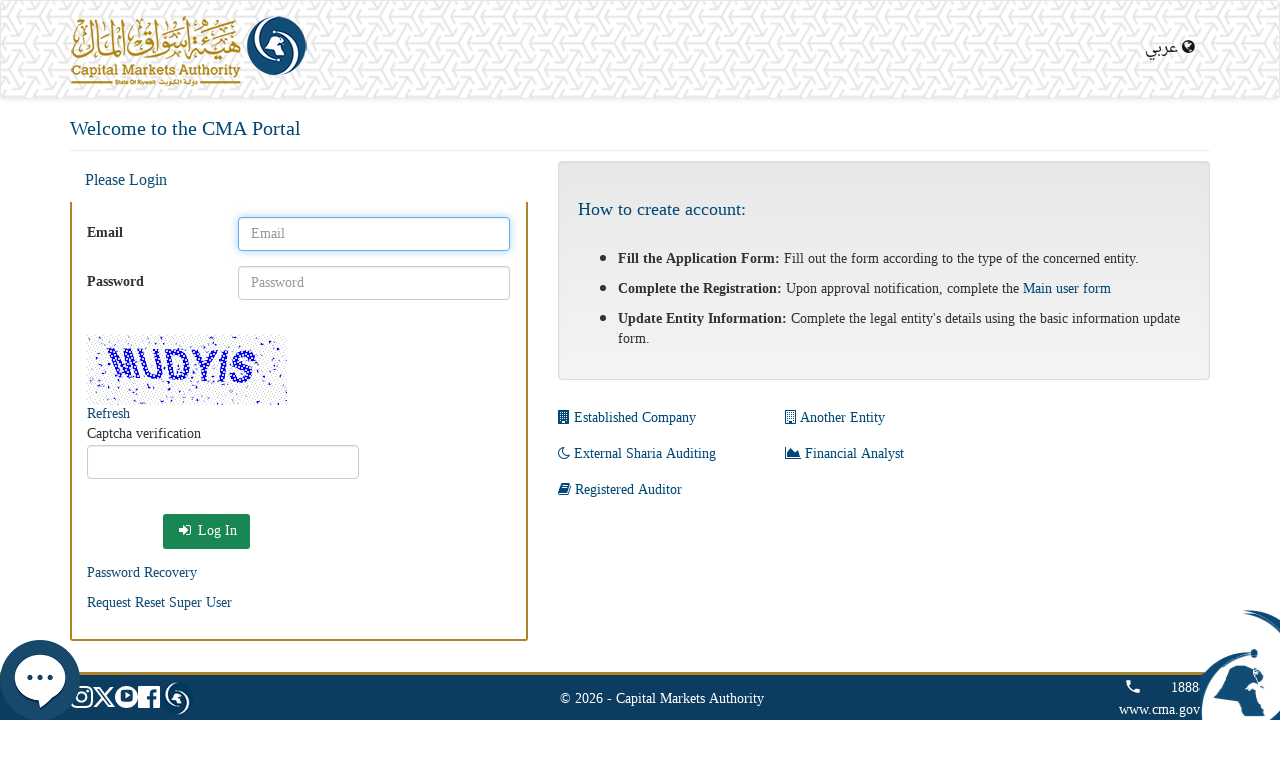

--- FILE ---
content_type: text/html; charset=utf-8
request_url: https://www.cma.gov.kw/Portal/En/Account/Login?ReturnUrl=%2FPortal%2F
body_size: 18994
content:
<!DOCTYPE html>
<html lang="ar-kw" dir="ltr">
<head>
    <meta charset="utf-8" />
    <meta http-equiv="X-UA-Compatible" content="IE=edge">
    <meta name="viewport" content="width=device-width, initial-scale=1.0">
    <link rel="shortcut icon" href="/portal/favicon.ico" />
    <link rel="icon" href="/portal/favicon.ico" />

    <title>Capital Markets Authority - Client Portal .::. Log In</title>
    <link href="/Portal/Content/css-ltr?v=HK6dJ2Fm8aTI0Y2o8qD_a0IBLrVV6FBLDzpCe_EzaTM1" rel="stylesheet"/>

    

    <script src="/Portal/bundles/jquery?v=O_4LWIrpLl52JOHvkIFt9pMLY2R4U5yn_hME38uPQvw1"></script>

</head>
<body>
    <input type="hidden" id="hdn-loading" value="&lt;img alt=&#39;Loading...&#39; src=&#39;/portal/content/plugins/imgs/loading-en.gif&#39; /&gt;  &lt;span&gt;Loading...&lt;/span&gt;" />
    <input type="hidden" id="hdn-btnLoading" value="Loading..." />
    <input type="hidden" id="hdn-lang" value="En" />
    <!-- Navigation -->
    <nav class="navbar navbar-default" role="navigation">
        <div class="container text-center">
            <div class="navbar-header">
                <button type="button" class="navbar-toggle" data-toggle="collapse" data-target=".navbar-collapse">
                    <span class="sr-only"></span>
                    <span class="icon-bar"></span>
                    <span class="icon-bar"></span>
                    <span class="icon-bar"></span>
                </button>
                <a class="navbar-brand" href="/Portal/En">
                    <img class="img-responsive" alt="Dashboard" src="/Portal/Imgs/logo.png" />
                </a>

            </div>
            <!-- /.navbar-header -->
              <!--<img src="~/Imgs/Kndp.png" /> -->

            <ul class="nav navbar-top-links navbar-right">
                <li>
                    <a href="/Portal/En/Home/ChangeLanguage">عربي <i class="fa fa-globe"></i></a>
                </li>
            </ul>



        </div>


    </nav>

    <!-- Page Content -->
    <div class="container-body container">
        



<div class="row">
    <div class="col-lg-12">
        <h2 class="page-header">Welcome to the CMA Portal</h2>
    </div>
    <!-- /.col-lg-12 -->
</div>
<!-- /.row -->



<div class="row">
    <div class="col-md-5">
        <section id="loginForm">
            <div class="panel panel-cma panel-default">

                <div class="panel-heading">
                    <h3 class="panel-title">Please Login</h3>
                </div>
                <div class="panel-body">
<form action="/Portal/En/Account/Login?ReturnUrl=%2FPortal%2F" class="form-horizontal" method="post" role="form"><input name="__RequestVerificationToken" type="hidden" value="MWjZFSYZgkVOV1L4y7Er6SOkfaEthZg3shm1xLJzi8mU-dmBLjFlIumDE3vpthbBzdhTVy6bjPn8G7cee49J6fy028_OQl3cArVgeHtKg6A1" />                        <fieldset>
                            
                            <div class="form-group">
                                <label class="col-md-4 control-label" for="Email">Email</label>
                                <div class="col-md-8">
                                    <input autocomplete="off" autofocus="autofocus" class="form-control" data-val="true" data-val-email="Field Email Must Be Email." data-val-required="Field Email Required." id="Email" name="Email" placeholder="Email" type="text" value="" />
                                    <span class="field-validation-valid text-danger" data-valmsg-for="Email" data-valmsg-replace="true"></span>
                                </div>
                            </div>
                            <div class="form-group">
                                <label class="col-md-4 control-label" for="Password">Password</label>
                                <div class="col-md-8">
                                    <input class="form-control" data-val="true" data-val-required="Field Password Required." id="Password" name="Password" placeholder="Password" type="password" />
                                    <span class="field-validation-valid text-danger" data-valmsg-for="Password" data-valmsg-replace="true"></span>
                                </div>
                            </div>

                            <div class="form-group">
                                <div class="col-md-8">


                                    
<script type="text/javascript">
$(function () {$('#520d5de9793642409b0226df33f53179').show();});
function ______3732dcf5df4f4b0fa8a8364b269b8d6b________() { $('#520d5de9793642409b0226df33f53179').hide(); $.post("/Portal/En/DefaultCaptcha/Refresh", { t: $('#CaptchaDeText').val() }, function(){$('#520d5de9793642409b0226df33f53179').show();}); return false; }</script> 
<br/>
<img id="CaptchaImage" src="/Portal/En/DefaultCaptcha/Generate?t=5bc8d8b0d4844ecebfe96f7de2c2b955"/><input id="CaptchaDeText" name="CaptchaDeText" type="hidden" value="5bc8d8b0d4844ecebfe96f7de2c2b955" /> <br/><a href="#CaptchaImage" id="520d5de9793642409b0226df33f53179" onclick="______3732dcf5df4f4b0fa8a8364b269b8d6b________()" style="display:none;">   Refresh</a><br/>Captcha verification<br/><input autocomplete="off" autocorrect="off" data-val="true" data-val-required="Field Captcha Required." id="CaptchaInputText" name="CaptchaInputText" type="text" value="" /><br/><span class="field-validation-valid" data-valmsg-for="CaptchaInputText" data-valmsg-replace="true"></span>
                                </div>
                            </div>
                            <div class="form-group">
                                <div class="col-md-offset-2 col-md-8">
                                    <button type="submit" class="btn btn-success"><i class="fa fa-sign-in fa-fw"></i> Log In</button>
                                </div>
                            </div>
                            <p>
                                
                            </p>
                            <p>
                                <a href="/Portal/En/Account/ForgotPassword">Password Recovery</a>
                            </p>
                            <p>
                                <a href="/Portal/En/Account/RequestResetSuperUser">Request Reset Super User</a>
                            </p>

                        </fieldset>
</form>                </div>
            </div>


        </section>
    </div>
    <div class="col-md-7">
        <div class="well">
            
            <!--<p>-->
            

            

            <!--</p>-->
            <h3>How to create account:</h3>
            <br>
            <ul class="list">
                <li>
                    <p>
                        <strong>Fill the Application Form: </strong>
                        Fill out the form according to the type of the concerned entity.
                    </p>
                </li>
                <li>
                    <p>
                        <strong>Complete the Registration: </strong>
                        Upon approval notification, complete the

                        <a href="/Portal/En/Account/Register">Main user form</a>
                    </p>
                </li>
                <li>
                    <p>
                        <strong>Update Entity Information: </strong>
                        Complete the legal entity&#39;s details using the basic information update form.
                    </p>
                </li>
            </ul>



            
        </div>
        <div>
            <div class="row">


                <div class="col-md-4">

                    <h5>  <a href="/Portal/En/Account/RequestRegisterCompany"><i class="fa fa-building "></i>   Established Company</a></h5>
                </div>
                <div class="col-md-4">
                    <h5> <a href="/Portal/En/Account/RequestRegisterCompanyUnderEstablishment"><i class="fa fa-building-o "></i>   Another Entity</a></h5>
                </div>

            </div>
            <div class="row">

                <div class="col-md-4">

                    <h5>  <a href="/Portal/En/Account/RequestRegisterExternalShariaAuditingOffice"><i class="fa fa-moon-o "></i>   External Sharia Auditing</a></h5>
                </div>
                <div class="col-md-4">

                    <h5> <a href="/Portal/En/Account/RequestRegisterFinancialAnalyst"><i class="fa fa-area-chart "></i>   Financial Analyst</a></h5>
                </div>
            </div>
            <div class="row">

               
                <div class="col-md-4">
                    <h5> <a href="/Portal/En/Account/RequestRegisterRegisteredAuditor"><i class="fa fa-book "></i>   Registered Auditor</a></h5>
                </div>
            </div>
        </div>


        </div>

    </div>



        <!-- Footer -->


    </div>




    
    <footer>
        <div class="footer-text">

            &copy; 2026 - Capital Markets Authority

        </div>
       

        <img src="/Portal/Content/imgs/footer-bg-En.png" alt="footer-bg" class="img-bg">
    </footer>


    <footer class="footer">
        <div id="webchat" role="main" class="chat-bot">
            <div class="chat-head">


                <img src="/Portal/Imgs/logo-chat.png" />
                Automated Assistant

                <button type="button" class="close" onclick="showChat()">&times;</button>
            </div>
            <div id="chatbot" class="chatbot-body">

            </div>

        </div>
        <img onclick="showChat()" src="/Portal/Imgs/Chatbot-Icon.png" class="img-chat" />

        <div class="footer-wrapper-mobile d-none">
            <div class="footer-left-mobile">
                <div class="social-icons">
                    <a class="instagram" href="https://instagram.com/cma_kwt" target="_blank">
                        <svg class="svg-icon instagram-svg" viewBox="0 0 24 24" xmlns="http://www.w3.org/2000/svg"><path d="M12 2.163c3.204 0 3.584.012 4.85.07 3.252.148 4.771 1.691 4.919 4.919.058 1.265.069 1.645.069 4.849 0 3.205-.012 3.584-.069 4.849-.149 3.225-1.664 4.771-4.919 4.919-1.266.058-1.644.07-4.85.07-3.204 0-3.584-.012-4.849-.07-3.26-.149-4.771-1.699-4.919-4.92-.058-1.265-.07-1.644-.07-4.849 0-3.204.013-3.583.07-4.849.149-3.227 1.664-4.771 4.919-4.919 1.266-.057 1.645-.069 4.849-.069zm0-2.163c-3.259 0-3.667.014-4.947.072-4.358.2-6.78 2.618-6.98 6.98-.059 1.281-.073 1.689-.073 4.948s.014 3.667.072 4.947c.2 4.359 2.618 6.78 6.98 6.98 1.281.059 1.689.073 4.948.073s3.667-.014 4.947-.072c4.359-.2 6.78-2.618 6.98-6.98.059-1.281.073-1.689.073-4.948s-.014-3.667-.072-4.947c-.2-4.359-2.618-6.78-6.98-6.98-1.281-.059-1.689-.073-4.948-.073zm0 5.838c-3.403 0-6.162 2.759-6.162 6.162s2.759 6.162 6.162 6.162 6.162-2.759 6.162-6.162-2.759-6.162-6.162-6.162zm0 10.162c-2.209 0-4-1.79-4-4s1.791-4 4-4 4 1.79 4 4-1.791 4-4 4zm6.406-11.845c-.796 0-1.441.645-1.441 1.44s.645 1.44 1.441 1.44c.795 0 1.439-.645 1.439-1.44s-.644-1.44-1.439-1.44z" /></svg>
                    </a>
                    <a class="twitter" href="https://twitter.com/cma_kwt" target="_blank">
                        <svg class="svg-icon x-twitter-svg" viewBox="0 0 24 24" xmlns="http://www.w3.org/2000/svg"><path d="M18.901 1.153h3.68l-8.04 9.19L24 22.847h-7.407l-5.8-7.584-6.638 7.584H.474l8.6-9.83L0 1.154h7.594l5.243 6.932ZM17.61 20.644h2.039L6.486 3.24H4.298Z" /></svg>
                    </a>
                    <a class="youtube" href="https://www.youtube.com/user/cmakuwait" target="_blank">
                        <svg class="svg-icon youtube-svg" viewBox="0 0 24 24" xmlns="http://www.w3.org/2000/svg"><path d="M12 0c-6.627 0-12 5.373-12 12s5.373 12 12 12 12-5.373 12-12-5.373-12-12-12zm4.441 16.889c-2.701.398-5.762.398-8.462 0-.983-.152-1.718-.9-1.846-1.887-.346-2.734-.346-6.091 0-8.825.127-.987.863-1.734 1.846-1.887 2.701-.398 5.761-.398 8.462 0 .983.152 1.718.9 1.846 1.887.346 2.733.346 6.09 0 8.825-.127.987-.863 1.734-1.846 1.887zm-5.45-10.363v6.948l5.297-3.474-5.297-3.474z" /></svg>
                    </a>
                    <a class="facebook" href="https://www.facebook.com/cmagovkw/" target="_blank">
                        <svg class="svg-icon facebook-svg" viewBox="0 0 24 24" xmlns="http://www.w3.org/2000/svg"><path d="M22.675 0h-21.35c-.732 0-1.325.593-1.325 1.325v21.351c0 .731.593 1.324 1.325 1.324h11.495v-9.294h-3.128v-3.622h3.128v-2.671c0-3.1 1.893-4.788 4.659-4.788 1.325 0 2.463.099 2.795.143v3.24l-1.918.001c-1.504 0-1.795.715-1.795 1.763v2.313h3.587l-.467 3.622h-3.12v9.293h6.116c.73 0 1.323-.593 1.323-1.325v-21.35c0-.732-.593-1.325-1.325-1.325z" /></svg>
                    </a>
                    <a class="ifile" href="https://ifsah.cma.gov.kw/" target="_blank">
                        <img src="/Portal/Content/imgs/ifile.png"  height="35" />
                    </a>
                </div>
            </div>
        </div>


        <div class="footer-left mx-10">
            <div class="social-icons">
                <a class="instagram" href="https://instagram.com/cma_kwt" target="_blank">
                    <svg class="svg-icon instagram-svg" viewBox="0 0 24 24" xmlns="http://www.w3.org/2000/svg"><path d="M12 2.163c3.204 0 3.584.012 4.85.07 3.252.148 4.771 1.691 4.919 4.919.058 1.265.069 1.645.069 4.849 0 3.205-.012 3.584-.069 4.849-.149 3.225-1.664 4.771-4.919 4.919-1.266.058-1.644.07-4.85.07-3.204 0-3.584-.012-4.849-.07-3.26-.149-4.771-1.699-4.919-4.92-.058-1.265-.07-1.644-.07-4.849 0-3.204.013-3.583.07-4.849.149-3.227 1.664-4.771 4.919-4.919 1.266-.057 1.645-.069 4.849-.069zm0-2.163c-3.259 0-3.667.014-4.947.072-4.358.2-6.78 2.618-6.98 6.98-.059 1.281-.073 1.689-.073 4.948s.014 3.667.072 4.947c.2 4.359 2.618 6.78 6.98 6.98 1.281.059 1.689.073 4.948.073s3.667-.014 4.947-.072c4.359-.2 6.78-2.618 6.98-6.98.059-1.281.073-1.689.073-4.948s-.014-3.667-.072-4.947c-.2-4.359-2.618-6.78-6.98-6.98-1.281-.059-1.689-.073-4.948-.073zm0 5.838c-3.403 0-6.162 2.759-6.162 6.162s2.759 6.162 6.162 6.162 6.162-2.759 6.162-6.162-2.759-6.162-6.162-6.162zm0 10.162c-2.209 0-4-1.79-4-4s1.791-4 4-4 4 1.79 4 4-1.791 4-4 4zm6.406-11.845c-.796 0-1.441.645-1.441 1.44s.645 1.44 1.441 1.44c.795 0 1.439-.645 1.439-1.44s-.644-1.44-1.439-1.44z" /></svg>
                </a>
                <a class="twitter" href="https://twitter.com/cma_kwt" target="_blank">
                    <svg class="svg-icon x-twitter-svg" viewBox="0 0 24 24" xmlns="http://www.w3.org/2000/svg"><path d="M18.901 1.153h3.68l-8.04 9.19L24 22.847h-7.407l-5.8-7.584-6.638 7.584H.474l8.6-9.83L0 1.154h7.594l5.243 6.932ZM17.61 20.644h2.039L6.486 3.24H4.298Z" /></svg>
                </a>
                <a class="youtube" href="https://www.youtube.com/user/cmakuwait" target="_blank">
                    <svg class="svg-icon youtube-svg" viewBox="0 0 24 24" xmlns="http://www.w3.org/2000/svg"><path d="M12 0c-6.627 0-12 5.373-12 12s5.373 12 12 12 12-5.373 12-12-5.373-12-12-12zm4.441 16.889c-2.701.398-5.762.398-8.462 0-.983-.152-1.718-.9-1.846-1.887-.346-2.734-.346-6.091 0-8.825.127-.987.863-1.734 1.846-1.887 2.701-.398 5.761-.398 8.462 0 .983.152 1.718.9 1.846 1.887.346 2.733.346 6.09 0 8.825-.127.987-.863 1.734-1.846 1.887zm-5.45-10.363v6.948l5.297-3.474-5.297-3.474z" /></svg>
                </a>
                <span class="social-text"></span>
            </div>
            <div class="social-icons">
                <a class="facebook" href="https://www.facebook.com/cmagovkw/" target="_blank">
                    <svg class="svg-icon facebook-svg" viewBox="0 0 24 24" xmlns="http://www.w3.org/2000/svg"><path d="M22.675 0h-21.35c-.732 0-1.325.593-1.325 1.325v21.351c0 .731.593 1.324 1.325 1.324h11.495v-9.294h-3.128v-3.622h3.128v-2.671c0-3.1 1.893-4.788 4.659-4.788 1.325 0 2.463.099 2.795.143v3.24l-1.918.001c-1.504 0-1.795.715-1.795 1.763v2.313h3.587l-.467 3.622h-3.12v9.293h6.116c.73 0 1.323-.593 1.323-1.325v-21.35c0-.732-.593-1.325-1.325-1.325z" /></svg>
                </a>
                <span class="social-text"></span>
            </div>
            <div class="social-icons">
                <a class="ifile" href="https://ifsah.cma.gov.kw/" target="_blank">
                    <img src="/Portal/Content/imgs/ifile.png" height="35" />
                </a>
            </div>
        </div>

        <div class="footer-center">
            © 2026 - Capital Markets Authority
        </div>

        <div class="footer-right">
            <div class="contact">
                <svg class="svg-icon phone-svg" viewBox="0 0 24 24" xmlns="http://www.w3.org/2000/svg"><path d="M6.62 10.79c1.44 2.83 3.76 5.14 6.59 6.59l2.2-2.2c.27-.27.67-.36 1.02-.24 1.12.37 2.33.57 3.57.57.55 0 1 .45 1 1V20c0 .55-.45 1-1 1-9.39 0-17-7.61-17-17 0-.55.45-1 1-1h3.5c.55 0 1 .45 1 1 0 1.25.2 2.45.57 3.57.11.35.03.74-.25 1.02l-2.2 2.2z" /></svg>
                <span style="margin-left: 20px; margin-right: 20px; ">1888898</span>
                <br />
                <a class="website" style="margin-left: 20px; margin-right: 20px; " href="https://www.cma.gov.kw" target="_blank">www.cma.gov.kw</a>
            </div>
            <div class="logo">
                <img src="/Portal/Content/imgs/footer-bg-En.png" alt="footer-bg" class="img-bg">
            </div>
        </div>
    </footer>


    <script src="/Portal/bundles/bootstrap-ltr?v=B42hunDVt5j55nXZBEZsWwULcybFrVT_S_sNQ0jCwDA1"></script>

    <script src="/Portal/bundles/site-ltr?v=pJhisuKlwgsXzZvDZZMpoyqPZXxZEUI49vkDFWV3cPU1"></script>

    <script src="https://cdn.botframework.com/botframework-webchat/latest/webchat.js"></script>
    <script>
        var dl = window.WebChat.createDirectLine({ secret: 'yDf8WiY3fP4.LoRALS0DqoWGvU0t1l-5T0Mr9MqZ7VOgV6FVpAjXY-c' });
        var botContainer = document.getElementById('chatbot');



        window.WebChat.renderWebChat({ directLine: dl }, botContainer);

        var activity = {
            from: {
                id: 'test',
                name: 'test'
            },
            name: 'webchat/join',
            type: 'event',
            value: 'test',
            channelData: {
                "personId": 'test',
                "environment": window.location.host
            }
        };

        dl.postActivity(activity).subscribe(function (id) {
            if (console) {
                console.log('"trigger requestWelcomeDialog" sent');
            }
        });
        function showChat() {
            $('#webchat').toggleClass('open');
        }
    </script>
    


    <script src="/Portal/bundles/jqueryval?v=8IVrfSjreyp-MMfjD5kQKrLnozWHTJipU2xx9i0pyvA1"></script>

 

</body>
</html>
